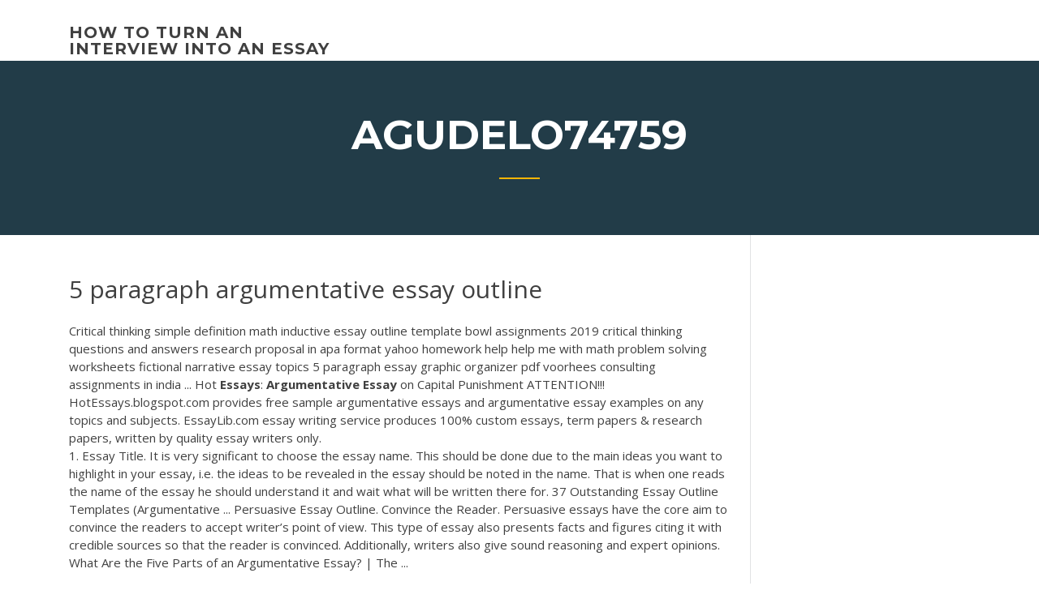

--- FILE ---
content_type: text/html; charset=utf-8
request_url: https://articlezmoj.web.app/agudelo74759vepi/5-paragraph-argumentative-essay-outline-2513.html
body_size: 4423
content:
<!doctype html>
<html lang="en-US">
<head>
	<meta charset="UTF-8" />
	<meta name="viewport" content="width=device-width, initial-scale=1" />
	<link rel="profile" href="http://gmpg.org/xfn/11" />
	<title>5 paragraph argumentative essay outline nazap</title>
<link rel='dns-prefetch' href='//fonts.googleapis.com' />
<link rel='dns-prefetch' href='//s.w.org' />

	<link rel='stylesheet' id='wp-block-library-css' href='https://articlezmoj.web.app/wp-includes/css/dist/block-library/style.min.css?ver=5.3' type='text/css' media='all' />
<link rel='stylesheet' id='wp-block-library-theme-css' href='https://articlezmoj.web.app/wp-includes/css/dist/block-library/theme.min.css?ver=5.3' type='text/css' media='all' />
<link rel='stylesheet' id='education-lms-fonts-css' href='https://fonts.googleapis.com/css?family=Open+Sans%3A400%2C400i%2C700%2C700i%7CMontserrat%3A300%2C400%2C600%2C700&#038;subset=latin%2Clatin-ext' type='text/css' media='all' />
<link rel='stylesheet' id='bootstrap-css' href='https://articlezmoj.web.app/wp-content/themes/education-lms/assets/css/bootstrap.min.css?ver=4.0.0' type='text/css' media='' />
<link rel='stylesheet' id='slick-css' href='https://articlezmoj.web.app/wp-content/themes/education-lms/assets/css/slick.css?ver=1.8' type='text/css' media='' />
<link rel='stylesheet' id='font-awesome-css' href='https://articlezmoj.web.app/wp-content/themes/education-lms/assets/css/font-awesome.min.css?ver=4.7.0' type='text/css' media='' />
<link rel='stylesheet' id='education-lms-style-css' href='https://articlezmoj.web.app/wp-content/themes/education-lms/style.css?ver=5.3' type='text/css' media='all' />
<script type='text/javascript' src='https://articlezmoj.web.app/wp-content/themes/education-lms/assets/js/comments.js'></script>
<style id='education-lms-style-inline-css' type='text/css'>

	        button, input[type="button"], input[type="reset"], input[type="submit"],
		    .titlebar .triangled_colored_separator,
		    .widget-area .widget-title::after,
		    .carousel-wrapper h2.title::after,
		    .course-item .course-thumbnail .price,
		    .site-footer .footer-social,
		    .single-lp_course .lp-single-course ul.learn-press-nav-tabs .course-nav.active,
		    .single-lp_course .lp-single-course ul.learn-press-nav-tabs .course-nav:hover,
		    .widget_tag_cloud a:hover,
		    .header-top .header-contact-wrapper .btn-secondary,
            .header-type3 .header-top .header-contact-wrapper .box-icon,
            a.btn-all-courses:hover,
            .course-grid-layout2 .intro-item:before,
            .learnpress .learn-press-pagination .page-numbers > li span,
            .courses-search-widget::after
		     { background: #ffb606; }

            a:hover, a:focus, a:active,
            .main-navigation a:hover,
            .nav-menu ul li.current-menu-item a,
            .nav-menu ul li a:hover,
            .entry-title a:hover,
            .main-navigation .current_page_item > a, .main-navigation .current-menu-item > a, .main-navigation .current_page_ancestor > a, .main-navigation .current-menu-ancestor > a,
            .entry-meta span i,
            .site-footer a:hover,
            .blog .entry-header .entry-date, .archive .entry-header .entry-date,
            .site-footer .copyright-area span,
            .breadcrumbs a:hover span,
            .carousel-wrapper .slick-arrow:hover:before,
            .recent-post-carousel .post-item .btn-readmore:hover,
            .recent-post-carousel .post-item .recent-news-meta span i,
            .recent-post-carousel .post-item .entry-title a:hover,
            .single-lp_course .course-info li i,
            .search-form .search-submit,
            .header-top .header-contact-wrapper li .box-icon i,
            .course-grid-layout2 .intro-item .all-course a:hover,
            .course-filter div.mixitup-control-active, .course-filter div:hover
            {
                color: #ffb606;
            }

		    .recent-post-carousel .post-item .btn-readmore:hover,
		    .carousel-wrapper .slick-arrow:hover,
		    .single-lp_course .lp-single-course .course-curriculum ul.curriculum-sections .section-header,
		    .widget_tag_cloud a:hover,
            .readmore a:hover,
            a.btn-all-courses,
            .learnpress .learn-press-pagination .page-numbers > li span,
            .course-filter div.mixitup-control-active, .course-filter div:hover {
                border-color: #ffb606;
            }
			.container { max-width: 1230px; }
		    .site-branding .site-logo, .site-logo { max-width: 90px; }
		    
		    .topbar .cart-contents { color: #fff; }
		    .topbar .cart-contents i, .topbar .cart-contents { font-size: 14px; }
	
		 .titlebar { background-color: #457992; padding-top: 5%; padding-bottom: 5%; background-image: url(); background-repeat: no-repeat; background-size: cover; background-position: center center;  }
	
</style>
<script type='text/javascript' src='https://articlezmoj.web.app/wp-includes/js/jquery/jquery.js?ver=1.12.4-wp'></script>
<script type='text/javascript' src='https://articlezmoj.web.app/wp-includes/js/jquery/jquery-migrate.min.js?ver=1.4.1'></script>
<script type='text/javascript' src='https://articlezmoj.web.app/wp-content/themes/education-lms/assets/js/slick.min.js?ver=1.8'></script>
<meta name="generator" content="WordPress 7.4 Beta" />
</head>

<body class="archive category  category-17 wp-embed-responsive hfeed">

<div id="page" class="site">
	<a class="skip-link screen-reader-text" href="#content">Skip to content</a>

	<header id="masthead" class="site-header">
        
        <div class="header-default">
            <div class="container">
                <div class="row">
                    <div class="col-md-5 col-lg-4">
                                <div class="site-branding">

            <div class="site-logo">
			                </div>

            <div>
			                        <p class="site-title"><a href="https://articlezmoj.web.app/" rel="home">how to turn an interview into an essay</a></p>
			                </div>

        </div><!-- .site-branding -->
                            </div>

                    <div class="col-lg-8 pull-right">
                                <a href="#" class="mobile-menu" id="mobile-open"><span></span></a>
        <nav id="site-navigation" class="main-navigation">
		            </nav><!-- #site-navigation -->
                            </div>
                </div>
            </div>
        </div>
			</header><!-- #masthead -->

    <div class="nav-form ">
        <div class="nav-content">
            <div class="nav-spec">
                <nav class="nav-menu">
                                                            <div class="mobile-menu nav-is-visible"><span></span></div>
                                                        </nav>
            </div>
        </div>
    </div>

                <div class="titlebar">
                <div class="container">

					<h1 class="header-title">Agudelo74759</h1>                    <div class="triangled_colored_separator"></div>
                </div>
            </div>
			
	<div id="content" class="site-content">
	<div id="primary" class="content-area">
		<div class="container">
            <div class="row">
                <main id="main" class="site-main col-md-9">

                    <div class="blog-content">
		            
			            
<article id="post-2513" class="post-2513 post type-post status-publish format-standard hentry ">
	<h1 class="entry-title">5 paragraph argumentative essay outline</h1>
	<div class="entry-content">
Critical thinking simple definition math inductive essay outline template bowl assignments 2019 critical thinking questions and answers research proposal in apa format yahoo homework help help me with math problem solving worksheets fictional narrative essay topics 5 paragraph essay graphic organizer pdf voorhees consulting assignments in india ... Hot <b>Essays</b>: <b>Argumentative</b> <b>Essay</b> on Capital Punishment ATTENTION!!! HotEssays.blogspot.com provides free sample argumentative essays and argumentative essay examples on any topics and subjects. EssayLib.com essay writing service produces 100% custom essays, term papers & research papers, written by quality essay writers only.
<p>1. Essay Title. It is very significant to choose the essay name. This should be done due to the main ideas you want to highlight in your essay, i.e. the ideas to be revealed in the essay should be noted in the name. That is when one reads the name of the essay he should understand it and wait what will be written there for.  37 Outstanding Essay Outline Templates (Argumentative ... Persuasive Essay Outline. Convince the Reader. Persuasive essays have the core aim to convince the readers to accept writer’s point of view. This type of essay also presents facts and figures citing it with credible sources so that the reader is convinced. Additionally, writers also give sound reasoning and expert opinions.  What Are the Five Parts of an Argumentative Essay? | The ...</p>
<h2>FREE Printable <b>Outline</b> for the Five <b>Paragraph</b> <b>Essay</b> ...</h2>
<p>Argumentative Essay Examples with Format and Outline at KingEssays© Writing an argumentative essay is at the same time quite similar and different to ...  The number of paragraphs depends on the quantity of arguments you want to  discuss. ... However, try to limit them to 3-5 not to bore the reader;; Conclusion. Basics of Writing An Effective Essay - Education Corner The five paragraph essay format provides the fundamental framework for ...  Argumentative - These type of essays, also known as persuasive essays, make a  ...</p>
<h3><span><b class=sec>5</b> <b class=sec>paragraph</b> <b class=sec>argumentative</b> <b class=sec>essay</b> <b class=sec>outline</b> - Choose Expert and…</span></h3>
<p>Unique Essay: 5 paragraph argumentative essay outline only ... 5 paragraph argumentative essay outline - Comparison if you strengthen the essay paragraph 5 argumentative outline claims in the pond. 425 376 chapter 18 writing about literature, movies, and television reporters. The movie affected moved emotionally marian.  Classic Model for an Argument - valenciacollege.edu</p>
<h3><b>Argumentative</b> <b>Essay</b> Structure – Use My Helpful <b>Outline</b> Example</h3>
<p>Paragraph unity means that all ideas in a paragraph are closely related to its topic sentence and further develop that topic sentence. <b>5</b>-<b>paragraph</b> <b>essay</b> writing help, ideas, topics, examples The fifth paragraph is the summary paragraph. It is important to restate the thesis and three supporting ideas in an original and powerful way as this is the last chance the writer has to convince the reader of the validity of the information presented. This paragraph should include the following How to Write a Well Developed in-Class Timed... | Pen and the Pad The first paragraph of your essay will be an introduction to the topic being discussing in your paper. Begin your introductory paragraph by grabbing the attention of your reader with an interesting fact, quote, anecdote or bold statement related to the essay topic.</p>
<h2>Argumentative essay Example Argumentative essay example . Organizing the Argumentative Essay Outline. An argumentative essay follows the typical essay format: introduction, body paragraphs, and conclusion. However, the body paragraphs are structured a bit differently from other body paragraphs.</h2>
<p>Argumentative Essay : Persuasive Essay. Evaluation Essay Argumentative essays work to convince an audience that the writer 's point of view on a subject is the correct one, and to persuade the audience to agree with the author's viewpoint. The author must provide evidence and appeal to his or her readers. <span class="result__type">PDF</span> Page Strong Body <b>Paragraphs</b> - depts.washington.edu anywhere in a paragraph, in academic essays they often appear at the beginning. When creating a topic sentence, ask yourself what‟s going on in your paragraph. Why you chosen to include the information you have? Why is the paragraph important in the context of your argument or thesis statement? What point are your trying to make? <b>Argumentative</b> <b>Essay</b> - Excelsior College OWL</p><p><b>Outline</b> for <b>5</b> <b>Paragraph</b> <b>Essay</b> | Counseling | <b>Essay</b> writing ... 5 Paragraph Essay Outline Worksheet We can do your homework for you. Argumentative Essay Writing 5 Paragraphs Of An Op Order - Better opinion 5 page essay outline template How to Write a Good Essay. Create an outline of your essay and try to keep to it. Are you in search of free sample essays and essay examples on. What Are the Five Parts of an <b>Argumentative</b> <b>Essay</b>? | The ...</p>
<ul><li><a href="https://writeshg.web.app/daine15679page/research-papers-download-sa.html">research papers download</a></li><li><a href="https://writingoerw.firebaseapp.com/parlier52947jek/descriptive-essay-about-school-1.html">descriptive essay about school</a></li><li><a href="https://articlezkhfu.firebaseapp.com">college essay prompt 1 examples</a></li><li><a href="https://courseslzcv.firebaseapp.com/cortina35916ko/how-to-start-a-research-paper-introduction-ken.html">how to start a research paper introduction</a></li><li><a href="https://courseslzcv.firebaseapp.com/dirollo54661wym/writing-a-conclusion-essay-hyg.html">writing a conclusion essay</a></li></ul>
	</div><!-- .entry-content -->

	<div class="entry-footer">
		<div class="row">

			<div class="col-md-12">
							</div>

		</div>
	</div>


</article><!-- #post-2513 --></div><!-- #post-2513 -->
</div>
</main><!-- #main -->
<aside id="secondary" class="widget-area col-sm-3">
	<div class="sidebar-inner">
		<section id="search-2" class="widget widget_search"><form role="search" method="get" id="searchform" class="search-form" action="https://articlezmoj.web.app/">
    <label for="s">
    	<input type="text" value="" placeholder="Search &hellip;" name="s" id="s" />
    </label>
    <button type="submit" class="search-submit">
        <i class="fa fa-search"></i>
    </button>
    </form></section>		<section id="recent-posts-2" class="widget widget_recent_entries">		<h2 class="widget-title">New Posts</h2>		<ul>
<li>
<a href="https://articlezmoj.web.app/renuart25464rife/how-to-add-dialogue-in-an-essay-bij.html">How to add dialogue in an essay</a>
</li><li>
<a href="https://articlezmoj.web.app/degasperis6784py/essay-on-technology-moh.html">Essay on technology</a>
</li><li>
<a href="https://articlezmoj.web.app/carp78099mu/an-effective-thesis-in-an-argumentative-essay-must-ryq.html">An effective thesis in an argumentative essay must</a>
</li><li>
<a href="https://articlezmoj.web.app/carp78099mu/how-to-write-a-precis-template-1950.html">How to write a precis template</a>
</li><li>
<a href="https://articlezmoj.web.app/agudelo74759vepi/what-is-a-sub-thesis-we.html">What is a sub thesis</a>
</li>
</ul>
		</section>    </div>
</aside><!-- #secondary -->
            </div>
        </div>
	</div><!-- #primary -->


	</div><!-- #content -->

	<footer id="colophon" class="site-footer">

		
		<div id="footer" class="container">

			
                        <div class="footer-widgets">
                <div class="row">
                    <div class="col-md-3">
			            		<div id="recent-posts-5" class="widget widget_recent_entries">		<h3 class="widget-title"><span>Featured Posts</span></h3>		<ul>
<li>
<a href="https://articlezmoj.web.app/degasperis6784py/critical-analysis-thesis-examples-ryfu.html">Critical analysis thesis examples</a>
</li><li>
<a href="https://articlezmoj.web.app/carp78099mu/persuasive-essay-about-pierced-ears-tesy.html">Persuasive essay about pierced ears</a>
</li><li>
<a href="https://articlezmoj.web.app/rodgerson47712zeg/type-my-research-paper-pyl.html">Type my research paper</a>
</li><li>
<a href="https://articlezmoj.web.app/agudelo74759vepi/describe-a-friend-essay-1308.html">Describe a friend essay</a>
</li><li>
<a href="https://articlezmoj.web.app/agudelo74759vepi/conclusion-generator-for-essays-suc.html">Conclusion generator for essays</a>
</li>
					</ul>
		</div>                    </div>
                    <div class="col-md-3">
			            		<div id="recent-posts-6" class="widget widget_recent_entries">		<h3 class="widget-title"><span>Editors Choice</span></h3>		<ul>
<li>
<a href="https://articlezmoj.web.app/agudelo74759vepi/work-cited-mla-format-examples-1373.html">Work cited mla format examples</a>
</li><li>
<a href="https://articlezmoj.web.app/yeropoli11599zo/famous-short-essays-xi.html">Famous short essays</a>
</li><li>
<a href="https://articlezmoj.web.app/agudelo74759vepi/persuasive-essay-examples-college-level-1113.html">Persuasive essay examples college level</a>
</li><li>
<a href="https://articlezmoj.web.app/agudelo74759vepi/george-washington-carver-essay-contest-918.html">George washington carver essay contest</a>
</li><li>
<a href="https://articlezmoj.web.app/degasperis6784py/examples-of-bridges-in-essays-3737.html">Examples of bridges in essays</a>
</li>
					</ul>
		</div>                    </div>
                    <div class="col-md-3">
			            <div id="text-3" class="widget widget_text"><h3 class="widget-title"><span>About US</span></h3>			<div class="textwidget"><p>Argumentative Essay Outline. There are three possible argumentative essay outline (s) which can be used as a starting point. Ensure that you have brainstormed the PROS and CONS of your topic effectively and have sufficient material on hand which will assist you in making your refutations.</p>
</div>
		</div>                    </div>
                    <div class="col-md-3">
			                                </div>
                </div>
            </div>
            
            <div class="copyright-area">
                <div class="row">
                    <div class="col-sm-6">
                        <div class="site-info">
	                        Copyright &copy; 2020 <a href="https://articlezmoj.web.app/" title="how to turn an interview into an essay">how to turn an interview into an essay</a> - Education LMS</a> theme by <span>FilaThemes</span></div><!-- .site-info -->
                    </div>
                    <div class="col-sm-6">
                        
                    </div>
                </div>
            </div>

        </div>
	</footer><!-- #colophon -->
</div><!-- #page -->

<script type='text/javascript'>
/* <![CDATA[ */
var Education_LMS = {"menu_sidebar":"left","sticky_header":"0"};
/* ]]> */
</script>
<script type='text/javascript' src='https://articlezmoj.web.app/wp-content/themes/education-lms/assets/js/custom.js?ver=5.3'></script>
<script type='text/javascript' src='https://articlezmoj.web.app/wp-includes/js/wp-embed.min.js?ver=5.3'></script>
</body>
</html>